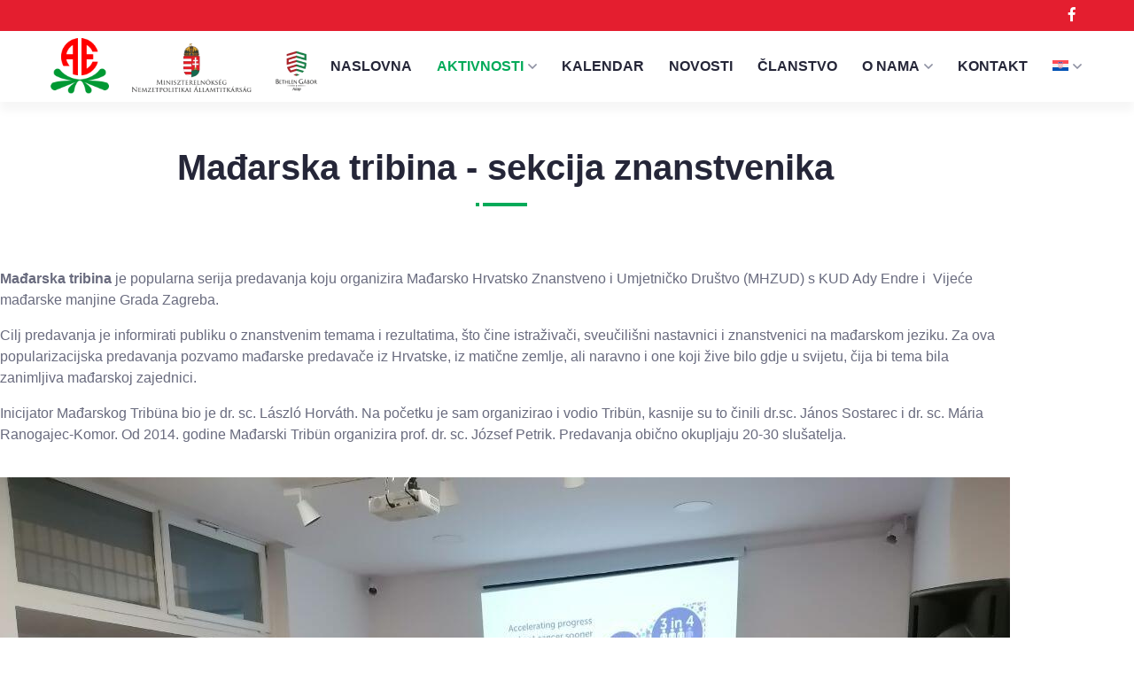

--- FILE ---
content_type: text/html; charset=UTF-8
request_url: https://www.adyendre.hr/aktivnosti/madarska-tribina-sekcija-znanstvenika/
body_size: 14554
content:
<!DOCTYPE html><html lang="hr" class="no-js no-svg"><head><script data-no-optimize="1">var litespeed_docref=sessionStorage.getItem("litespeed_docref");litespeed_docref&&(Object.defineProperty(document,"referrer",{get:function(){return litespeed_docref}}),sessionStorage.removeItem("litespeed_docref"));</script> <meta charset="UTF-8"><link rel="shortcut icon" href="" type="image/x-icon"><link rel="icon" href="" type="image/x-icon"><meta name="viewport" content="width=device-width, initial-scale=1"><meta http-equiv="X-UA-Compatible" content="IE=edge"><link rel="apple-touch-icon" sizes="180x180" href="https://www.adyendre.hr/wp-content/themes/whitehall-child/favicons/apple-touch-icon.png"><link rel="icon" type="image/png" sizes="32x32" href="https://www.adyendre.hr/wp-content/themes/whitehall-child/favicons/favicon-32x32.png"><link rel="icon" type="image/png" sizes="16x16" href="https://www.adyendre.hr/wp-content/themes/whitehall-child/favicons/favicon-16x16.png"><link rel="manifest" href="https://www.adyendre.hr/wp-content/themes/whitehall-child/favicons/site.webmanifest"><link rel="mask-icon" href="https://www.adyendre.hr/wp-content/themes/whitehall-child/favicons/safari-pinned-tab.svg" color="#5bbad5"><link rel="shortcut icon" href="https://www.adyendre.hr/wp-content/themes/whitehall-child/favicons/favicon.ico"><meta name="msapplication-TileColor" content="#ffffff"><meta name="msapplication-config" content="https://www.adyendre.hr/wp-content/themes/whitehall-child/favicons/browserconfig.xml"><meta name="theme-color" content="#ffffff"><meta name='robots' content='index, follow, max-image-preview:large, max-snippet:-1, max-video-preview:-1' /><title>Mađarska tribina - sekcija znanstvenika - Mađarsko kulturno društvo &quot;Ady Endre&quot;</title><link rel="canonical" href="https://www.adyendre.hr/aktivnosti/madarska-tribina-sekcija-znanstvenika/" /><meta property="og:locale" content="hr_HR" /><meta property="og:type" content="article" /><meta property="og:title" content="Mađarska tribina - sekcija znanstvenika - Mađarsko kulturno društvo &quot;Ady Endre&quot;" /><meta property="og:description" content="Mađarska tribina &#8211; sekcija znanstvenika Mađarska tribina je popularna serija predavanja koju organizira Mađarsko Hrvatsko Znanstveno i Umjetničko Društvo (MHZUD) s KUD Ady Endre ..." /><meta property="og:url" content="https://www.adyendre.hr/aktivnosti/madarska-tribina-sekcija-znanstvenika/" /><meta property="og:site_name" content="Mađarsko kulturno društvo &quot;Ady Endre&quot;" /><meta property="article:modified_time" content="2024-11-19T11:33:45+00:00" /><meta property="og:image" content="https://www.adyendre.hr/wp-content/uploads/2024/03/Madarska-tribina-2.jpg" /><meta property="og:image:width" content="1140" /><meta property="og:image:height" content="855" /><meta property="og:image:type" content="image/jpeg" /><meta name="twitter:card" content="summary_large_image" /><meta name="twitter:label1" content="Procijenjeno vrijeme čitanja" /><meta name="twitter:data1" content="1 minuta" /> <script type="application/ld+json" class="yoast-schema-graph">{"@context":"https://schema.org","@graph":[{"@type":"WebPage","@id":"https://www.adyendre.hr/aktivnosti/madarska-tribina-sekcija-znanstvenika/","url":"https://www.adyendre.hr/aktivnosti/madarska-tribina-sekcija-znanstvenika/","name":"Mađarska tribina - sekcija znanstvenika - Mađarsko kulturno društvo &quot;Ady Endre&quot;","isPartOf":{"@id":"https://www.adyendre.hr/#website"},"primaryImageOfPage":{"@id":"https://www.adyendre.hr/aktivnosti/madarska-tribina-sekcija-znanstvenika/#primaryimage"},"image":{"@id":"https://www.adyendre.hr/aktivnosti/madarska-tribina-sekcija-znanstvenika/#primaryimage"},"thumbnailUrl":"https://www.adyendre.hr/wp-content/uploads/2024/03/Madarska-tribina-2.jpg","datePublished":"2024-02-09T09:42:41+00:00","dateModified":"2024-11-19T11:33:45+00:00","breadcrumb":{"@id":"https://www.adyendre.hr/aktivnosti/madarska-tribina-sekcija-znanstvenika/#breadcrumb"},"inLanguage":"hr","potentialAction":[{"@type":"ReadAction","target":["https://www.adyendre.hr/aktivnosti/madarska-tribina-sekcija-znanstvenika/"]}]},{"@type":"ImageObject","inLanguage":"hr","@id":"https://www.adyendre.hr/aktivnosti/madarska-tribina-sekcija-znanstvenika/#primaryimage","url":"https://www.adyendre.hr/wp-content/uploads/2024/03/Madarska-tribina-2.jpg","contentUrl":"https://www.adyendre.hr/wp-content/uploads/2024/03/Madarska-tribina-2.jpg"},{"@type":"BreadcrumbList","@id":"https://www.adyendre.hr/aktivnosti/madarska-tribina-sekcija-znanstvenika/#breadcrumb","itemListElement":[{"@type":"ListItem","position":1,"name":"Home","item":"https://www.adyendre.hr/"},{"@type":"ListItem","position":2,"name":"Aktivnosti","item":"https://www.adyendre.hr/aktivnosti/"},{"@type":"ListItem","position":3,"name":"Mađarska tribina &#8211; sekcija znanstvenika"}]},{"@type":"WebSite","@id":"https://www.adyendre.hr/#website","url":"https://www.adyendre.hr/","name":"Mađarsko kulturno društvo &quot;Ady Endre&quot;","description":"","publisher":{"@id":"https://www.adyendre.hr/#organization"},"potentialAction":[{"@type":"SearchAction","target":{"@type":"EntryPoint","urlTemplate":"https://www.adyendre.hr/?s={search_term_string}"},"query-input":{"@type":"PropertyValueSpecification","valueRequired":true,"valueName":"search_term_string"}}],"inLanguage":"hr"},{"@type":"Organization","@id":"https://www.adyendre.hr/#organization","name":"Mađarsko kulturno društvo &quot;Ady Endre&quot;","url":"https://www.adyendre.hr/","logo":{"@type":"ImageObject","inLanguage":"hr","@id":"https://www.adyendre.hr/#/schema/logo/image/","url":"https://www.adyendre.hr/wp-content/uploads/2022/09/logo.png","contentUrl":"https://www.adyendre.hr/wp-content/uploads/2022/09/logo.png","width":170,"height":50,"caption":"Mađarsko kulturno društvo &quot;Ady Endre&quot;"},"image":{"@id":"https://www.adyendre.hr/#/schema/logo/image/"}}]}</script> <link rel='dns-prefetch' href='//fonts.googleapis.com' /><link rel="alternate" type="application/rss+xml" title="Mađarsko kulturno društvo &quot;Ady Endre&quot; &raquo; Kanal" href="https://www.adyendre.hr/feed/" /><link rel="alternate" type="application/rss+xml" title="Mađarsko kulturno društvo &quot;Ady Endre&quot; &raquo; Kanal komentara" href="https://www.adyendre.hr/comments/feed/" /><link rel="alternate" type="text/calendar" title="Mađarsko kulturno društvo &quot;Ady Endre&quot; &raquo; iCal Feed" href="https://www.adyendre.hr/events/?ical=1" /><link rel="alternate" title="oEmbed (JSON)" type="application/json+oembed" href="https://www.adyendre.hr/wp-json/oembed/1.0/embed?url=https%3A%2F%2Fwww.adyendre.hr%2Faktivnosti%2Fmadarska-tribina-sekcija-znanstvenika%2F" /><link rel="alternate" title="oEmbed (XML)" type="text/xml+oembed" href="https://www.adyendre.hr/wp-json/oembed/1.0/embed?url=https%3A%2F%2Fwww.adyendre.hr%2Faktivnosti%2Fmadarska-tribina-sekcija-znanstvenika%2F&#038;format=xml" /><style id='wp-img-auto-sizes-contain-inline-css' type='text/css'>img:is([sizes=auto i],[sizes^="auto," i]){contain-intrinsic-size:3000px 1500px}
/*# sourceURL=wp-img-auto-sizes-contain-inline-css */</style><link data-optimized="2" rel="stylesheet" href="https://www.adyendre.hr/wp-content/litespeed/css/4c9d878279f47e7f8f779d63c6a0a2b6.css?ver=32ecb" /><style id='classic-theme-styles-inline-css' type='text/css'>/*! This file is auto-generated */
.wp-block-button__link{color:#fff;background-color:#32373c;border-radius:9999px;box-shadow:none;text-decoration:none;padding:calc(.667em + 2px) calc(1.333em + 2px);font-size:1.125em}.wp-block-file__button{background:#32373c;color:#fff;text-decoration:none}
/*# sourceURL=/wp-includes/css/classic-themes.min.css */</style><style id='global-styles-inline-css' type='text/css'>:root{--wp--preset--aspect-ratio--square: 1;--wp--preset--aspect-ratio--4-3: 4/3;--wp--preset--aspect-ratio--3-4: 3/4;--wp--preset--aspect-ratio--3-2: 3/2;--wp--preset--aspect-ratio--2-3: 2/3;--wp--preset--aspect-ratio--16-9: 16/9;--wp--preset--aspect-ratio--9-16: 9/16;--wp--preset--color--black: #000000;--wp--preset--color--cyan-bluish-gray: #abb8c3;--wp--preset--color--white: #ffffff;--wp--preset--color--pale-pink: #f78da7;--wp--preset--color--vivid-red: #cf2e2e;--wp--preset--color--luminous-vivid-orange: #ff6900;--wp--preset--color--luminous-vivid-amber: #fcb900;--wp--preset--color--light-green-cyan: #7bdcb5;--wp--preset--color--vivid-green-cyan: #00d084;--wp--preset--color--pale-cyan-blue: #8ed1fc;--wp--preset--color--vivid-cyan-blue: #0693e3;--wp--preset--color--vivid-purple: #9b51e0;--wp--preset--color--strong-yellow: #f7bd00;--wp--preset--color--strong-white: #fff;--wp--preset--color--light-black: #242424;--wp--preset--color--very-light-gray: #797979;--wp--preset--color--very-dark-black: #000000;--wp--preset--gradient--vivid-cyan-blue-to-vivid-purple: linear-gradient(135deg,rgb(6,147,227) 0%,rgb(155,81,224) 100%);--wp--preset--gradient--light-green-cyan-to-vivid-green-cyan: linear-gradient(135deg,rgb(122,220,180) 0%,rgb(0,208,130) 100%);--wp--preset--gradient--luminous-vivid-amber-to-luminous-vivid-orange: linear-gradient(135deg,rgb(252,185,0) 0%,rgb(255,105,0) 100%);--wp--preset--gradient--luminous-vivid-orange-to-vivid-red: linear-gradient(135deg,rgb(255,105,0) 0%,rgb(207,46,46) 100%);--wp--preset--gradient--very-light-gray-to-cyan-bluish-gray: linear-gradient(135deg,rgb(238,238,238) 0%,rgb(169,184,195) 100%);--wp--preset--gradient--cool-to-warm-spectrum: linear-gradient(135deg,rgb(74,234,220) 0%,rgb(151,120,209) 20%,rgb(207,42,186) 40%,rgb(238,44,130) 60%,rgb(251,105,98) 80%,rgb(254,248,76) 100%);--wp--preset--gradient--blush-light-purple: linear-gradient(135deg,rgb(255,206,236) 0%,rgb(152,150,240) 100%);--wp--preset--gradient--blush-bordeaux: linear-gradient(135deg,rgb(254,205,165) 0%,rgb(254,45,45) 50%,rgb(107,0,62) 100%);--wp--preset--gradient--luminous-dusk: linear-gradient(135deg,rgb(255,203,112) 0%,rgb(199,81,192) 50%,rgb(65,88,208) 100%);--wp--preset--gradient--pale-ocean: linear-gradient(135deg,rgb(255,245,203) 0%,rgb(182,227,212) 50%,rgb(51,167,181) 100%);--wp--preset--gradient--electric-grass: linear-gradient(135deg,rgb(202,248,128) 0%,rgb(113,206,126) 100%);--wp--preset--gradient--midnight: linear-gradient(135deg,rgb(2,3,129) 0%,rgb(40,116,252) 100%);--wp--preset--font-size--small: 10px;--wp--preset--font-size--medium: 20px;--wp--preset--font-size--large: 24px;--wp--preset--font-size--x-large: 42px;--wp--preset--font-size--normal: 15px;--wp--preset--font-size--huge: 36px;--wp--preset--spacing--20: 0.44rem;--wp--preset--spacing--30: 0.67rem;--wp--preset--spacing--40: 1rem;--wp--preset--spacing--50: 1.5rem;--wp--preset--spacing--60: 2.25rem;--wp--preset--spacing--70: 3.38rem;--wp--preset--spacing--80: 5.06rem;--wp--preset--shadow--natural: 6px 6px 9px rgba(0, 0, 0, 0.2);--wp--preset--shadow--deep: 12px 12px 50px rgba(0, 0, 0, 0.4);--wp--preset--shadow--sharp: 6px 6px 0px rgba(0, 0, 0, 0.2);--wp--preset--shadow--outlined: 6px 6px 0px -3px rgb(255, 255, 255), 6px 6px rgb(0, 0, 0);--wp--preset--shadow--crisp: 6px 6px 0px rgb(0, 0, 0);}:where(.is-layout-flex){gap: 0.5em;}:where(.is-layout-grid){gap: 0.5em;}body .is-layout-flex{display: flex;}.is-layout-flex{flex-wrap: wrap;align-items: center;}.is-layout-flex > :is(*, div){margin: 0;}body .is-layout-grid{display: grid;}.is-layout-grid > :is(*, div){margin: 0;}:where(.wp-block-columns.is-layout-flex){gap: 2em;}:where(.wp-block-columns.is-layout-grid){gap: 2em;}:where(.wp-block-post-template.is-layout-flex){gap: 1.25em;}:where(.wp-block-post-template.is-layout-grid){gap: 1.25em;}.has-black-color{color: var(--wp--preset--color--black) !important;}.has-cyan-bluish-gray-color{color: var(--wp--preset--color--cyan-bluish-gray) !important;}.has-white-color{color: var(--wp--preset--color--white) !important;}.has-pale-pink-color{color: var(--wp--preset--color--pale-pink) !important;}.has-vivid-red-color{color: var(--wp--preset--color--vivid-red) !important;}.has-luminous-vivid-orange-color{color: var(--wp--preset--color--luminous-vivid-orange) !important;}.has-luminous-vivid-amber-color{color: var(--wp--preset--color--luminous-vivid-amber) !important;}.has-light-green-cyan-color{color: var(--wp--preset--color--light-green-cyan) !important;}.has-vivid-green-cyan-color{color: var(--wp--preset--color--vivid-green-cyan) !important;}.has-pale-cyan-blue-color{color: var(--wp--preset--color--pale-cyan-blue) !important;}.has-vivid-cyan-blue-color{color: var(--wp--preset--color--vivid-cyan-blue) !important;}.has-vivid-purple-color{color: var(--wp--preset--color--vivid-purple) !important;}.has-black-background-color{background-color: var(--wp--preset--color--black) !important;}.has-cyan-bluish-gray-background-color{background-color: var(--wp--preset--color--cyan-bluish-gray) !important;}.has-white-background-color{background-color: var(--wp--preset--color--white) !important;}.has-pale-pink-background-color{background-color: var(--wp--preset--color--pale-pink) !important;}.has-vivid-red-background-color{background-color: var(--wp--preset--color--vivid-red) !important;}.has-luminous-vivid-orange-background-color{background-color: var(--wp--preset--color--luminous-vivid-orange) !important;}.has-luminous-vivid-amber-background-color{background-color: var(--wp--preset--color--luminous-vivid-amber) !important;}.has-light-green-cyan-background-color{background-color: var(--wp--preset--color--light-green-cyan) !important;}.has-vivid-green-cyan-background-color{background-color: var(--wp--preset--color--vivid-green-cyan) !important;}.has-pale-cyan-blue-background-color{background-color: var(--wp--preset--color--pale-cyan-blue) !important;}.has-vivid-cyan-blue-background-color{background-color: var(--wp--preset--color--vivid-cyan-blue) !important;}.has-vivid-purple-background-color{background-color: var(--wp--preset--color--vivid-purple) !important;}.has-black-border-color{border-color: var(--wp--preset--color--black) !important;}.has-cyan-bluish-gray-border-color{border-color: var(--wp--preset--color--cyan-bluish-gray) !important;}.has-white-border-color{border-color: var(--wp--preset--color--white) !important;}.has-pale-pink-border-color{border-color: var(--wp--preset--color--pale-pink) !important;}.has-vivid-red-border-color{border-color: var(--wp--preset--color--vivid-red) !important;}.has-luminous-vivid-orange-border-color{border-color: var(--wp--preset--color--luminous-vivid-orange) !important;}.has-luminous-vivid-amber-border-color{border-color: var(--wp--preset--color--luminous-vivid-amber) !important;}.has-light-green-cyan-border-color{border-color: var(--wp--preset--color--light-green-cyan) !important;}.has-vivid-green-cyan-border-color{border-color: var(--wp--preset--color--vivid-green-cyan) !important;}.has-pale-cyan-blue-border-color{border-color: var(--wp--preset--color--pale-cyan-blue) !important;}.has-vivid-cyan-blue-border-color{border-color: var(--wp--preset--color--vivid-cyan-blue) !important;}.has-vivid-purple-border-color{border-color: var(--wp--preset--color--vivid-purple) !important;}.has-vivid-cyan-blue-to-vivid-purple-gradient-background{background: var(--wp--preset--gradient--vivid-cyan-blue-to-vivid-purple) !important;}.has-light-green-cyan-to-vivid-green-cyan-gradient-background{background: var(--wp--preset--gradient--light-green-cyan-to-vivid-green-cyan) !important;}.has-luminous-vivid-amber-to-luminous-vivid-orange-gradient-background{background: var(--wp--preset--gradient--luminous-vivid-amber-to-luminous-vivid-orange) !important;}.has-luminous-vivid-orange-to-vivid-red-gradient-background{background: var(--wp--preset--gradient--luminous-vivid-orange-to-vivid-red) !important;}.has-very-light-gray-to-cyan-bluish-gray-gradient-background{background: var(--wp--preset--gradient--very-light-gray-to-cyan-bluish-gray) !important;}.has-cool-to-warm-spectrum-gradient-background{background: var(--wp--preset--gradient--cool-to-warm-spectrum) !important;}.has-blush-light-purple-gradient-background{background: var(--wp--preset--gradient--blush-light-purple) !important;}.has-blush-bordeaux-gradient-background{background: var(--wp--preset--gradient--blush-bordeaux) !important;}.has-luminous-dusk-gradient-background{background: var(--wp--preset--gradient--luminous-dusk) !important;}.has-pale-ocean-gradient-background{background: var(--wp--preset--gradient--pale-ocean) !important;}.has-electric-grass-gradient-background{background: var(--wp--preset--gradient--electric-grass) !important;}.has-midnight-gradient-background{background: var(--wp--preset--gradient--midnight) !important;}.has-small-font-size{font-size: var(--wp--preset--font-size--small) !important;}.has-medium-font-size{font-size: var(--wp--preset--font-size--medium) !important;}.has-large-font-size{font-size: var(--wp--preset--font-size--large) !important;}.has-x-large-font-size{font-size: var(--wp--preset--font-size--x-large) !important;}
:where(.wp-block-post-template.is-layout-flex){gap: 1.25em;}:where(.wp-block-post-template.is-layout-grid){gap: 1.25em;}
:where(.wp-block-term-template.is-layout-flex){gap: 1.25em;}:where(.wp-block-term-template.is-layout-grid){gap: 1.25em;}
:where(.wp-block-columns.is-layout-flex){gap: 2em;}:where(.wp-block-columns.is-layout-grid){gap: 2em;}
:root :where(.wp-block-pullquote){font-size: 1.5em;line-height: 1.6;}
/*# sourceURL=global-styles-inline-css */</style><style id='wpml-legacy-dropdown-0-inline-css' type='text/css'>.wpml-ls-statics-shortcode_actions, .wpml-ls-statics-shortcode_actions .wpml-ls-sub-menu, .wpml-ls-statics-shortcode_actions a {border-color:#cdcdcd;}.wpml-ls-statics-shortcode_actions a, .wpml-ls-statics-shortcode_actions .wpml-ls-sub-menu a, .wpml-ls-statics-shortcode_actions .wpml-ls-sub-menu a:link, .wpml-ls-statics-shortcode_actions li:not(.wpml-ls-current-language) .wpml-ls-link, .wpml-ls-statics-shortcode_actions li:not(.wpml-ls-current-language) .wpml-ls-link:link {color:#444444;background-color:#ffffff;}.wpml-ls-statics-shortcode_actions .wpml-ls-sub-menu a:hover,.wpml-ls-statics-shortcode_actions .wpml-ls-sub-menu a:focus, .wpml-ls-statics-shortcode_actions .wpml-ls-sub-menu a:link:hover, .wpml-ls-statics-shortcode_actions .wpml-ls-sub-menu a:link:focus {color:#000000;background-color:#eeeeee;}.wpml-ls-statics-shortcode_actions .wpml-ls-current-language > a {color:#444444;background-color:#ffffff;}.wpml-ls-statics-shortcode_actions .wpml-ls-current-language:hover>a, .wpml-ls-statics-shortcode_actions .wpml-ls-current-language>a:focus {color:#000000;background-color:#eeeeee;}
/*# sourceURL=wpml-legacy-dropdown-0-inline-css */</style><style id='jqlb-overrides-inline-css' type='text/css'>#outerImageContainer {
				box-shadow: 0 0 4px 2px rgba(0,0,0,.2);
			}
			#imageContainer{
				padding: 6px;
			}
			#imageDataContainer {
				box-shadow: none;
				z-index: auto;
			}
			#prevArrow,
			#nextArrow{
				background-color: rgba(255,255,255,.7;
				color: #000000;
			}
/*# sourceURL=jqlb-overrides-inline-css */</style> <script id="wpml-cookie-js-extra" type="litespeed/javascript">var wpml_cookies={"wp-wpml_current_language":{"value":"hr","expires":1,"path":"/"}};var wpml_cookies={"wp-wpml_current_language":{"value":"hr","expires":1,"path":"/"}}</script> <script id="jquery-core-js-extra" type="litespeed/javascript">var whitehall_data={"ajaxurl":"https://www.adyendre.hr/wp-admin/admin-ajax.php","nonce":"db3db57cb3"}</script> <script type="litespeed/javascript" data-src="https://www.adyendre.hr/wp-includes/js/jquery/jquery.min.js" id="jquery-core-js"></script> <link rel="https://api.w.org/" href="https://www.adyendre.hr/wp-json/" /><link rel="alternate" title="JSON" type="application/json" href="https://www.adyendre.hr/wp-json/wp/v2/pages/1913" /><link rel="EditURI" type="application/rsd+xml" title="RSD" href="https://www.adyendre.hr/xmlrpc.php?rsd" /><meta name="generator" content="WordPress 6.9" /><link rel='shortlink' href='https://www.adyendre.hr/?p=1913' /><meta name="generator" content="WPML ver:4.8.6 stt:22,23;" /><meta name="tec-api-version" content="v1"><meta name="tec-api-origin" content="https://www.adyendre.hr"><link rel="alternate" href="https://www.adyendre.hr/wp-json/tribe/events/v1/" /><meta name="generator" content="Elementor 3.34.4; features: additional_custom_breakpoints; settings: css_print_method-external, google_font-enabled, font_display-swap"><style>.e-con.e-parent:nth-of-type(n+4):not(.e-lazyloaded):not(.e-no-lazyload),
				.e-con.e-parent:nth-of-type(n+4):not(.e-lazyloaded):not(.e-no-lazyload) * {
					background-image: none !important;
				}
				@media screen and (max-height: 1024px) {
					.e-con.e-parent:nth-of-type(n+3):not(.e-lazyloaded):not(.e-no-lazyload),
					.e-con.e-parent:nth-of-type(n+3):not(.e-lazyloaded):not(.e-no-lazyload) * {
						background-image: none !important;
					}
				}
				@media screen and (max-height: 640px) {
					.e-con.e-parent:nth-of-type(n+2):not(.e-lazyloaded):not(.e-no-lazyload),
					.e-con.e-parent:nth-of-type(n+2):not(.e-lazyloaded):not(.e-no-lazyload) * {
						background-image: none !important;
					}
				}</style></head><body class="wp-singular page-template page-template-tpl-default-elementor page-template-tpl-default-elementor-php page page-id-1913 page-child parent-pageid-365 wp-custom-logo wp-theme-whitehall wp-child-theme-whitehall-child tribe-no-js menu-layer elementor-default elementor-kit-13 elementor-page elementor-page-1913"><div class="boxed_wrapper"><header class="main-header style-one"><div class="header-top"><div class="auto-container"><div class="top-inner clearfix"><div class="left-column pull-left clearfix"></div><div class="right-column pull-right clearfix"><ul class="info-list clearfix"></ul><ul class="social-links clearfix"><li><a href="https://www.facebook.com/p/Magyarok-Zágrábban-Mađari-u-Zagrebu-100064373842103/" ><i class="fab fa-facebook-f"></i></a></li></ul></div></div></div></div><div class="header-lower"><div class="auto-container"><div class="outer-box clearfix"><div class="logo-box pull-left"><figure class="logo"><a href="https://www.adyendre.hr/" title="Mađarsko kulturno društvo &quot;Ady Endre&quot;"><img data-lazyloaded="1" src="[data-uri]" width="400" height="400" data-src="https://www.adyendre.hr/wp-content/uploads/2022/12/ady-logo.png" alt="logo" style=" width:70px; height:70px;" /></a>                            <img data-lazyloaded="1" src="[data-uri]" width="209" height="55" class="header-logos" data-src="/wp-content/uploads/2024/01/header-lent.png" alt="Lent"></figure></div><div class="menu-area clearfix pull-right"><div class="mobile-nav-toggler">
<i class="icon-bar"></i>
<i class="icon-bar"></i>
<i class="icon-bar"></i></div><nav class="main-menu navbar-expand-md navbar-light"><div class="collapse navbar-collapse show clearfix" id="navbarSupportedContent"><ul class="navigation clearfix"><li id="menu-item-6" class="menu-item menu-item-type-custom menu-item-object-custom menu-item-6"><a href="https://adyendre.hr/" class="hvr-underline-from-left1" data-scroll data-options="easing: easeOutQuart">Naslovna</a></li><li id="menu-item-1175" class="menu-item menu-item-type-post_type menu-item-object-page current-page-ancestor current-menu-ancestor current-menu-parent current-page-parent current_page_parent current_page_ancestor menu-item-has-children menu-item-1175 dropdown current"><a href="https://www.adyendre.hr/aktivnosti/" data-toggle="dropdown1" class="hvr-underline-from-left1" aria-expanded="false" data-scroll data-options="easing: easeOutQuart">Aktivnosti</a><ul role="menu" class="submenu"><li id="menu-item-2022" class="menu-item menu-item-type-post_type menu-item-object-page menu-item-2022"><a href="https://www.adyendre.hr/aktivnosti/radionica-madarskog-jezika-i-kulture/">Radionica mađarskog jezika i kulture</a></li><li id="menu-item-2028" class="menu-item menu-item-type-post_type menu-item-object-page menu-item-2028"><a href="https://www.adyendre.hr/aktivnosti/kazalisna-sekcija/">Kazališna sekcija</a></li><li id="menu-item-2030" class="menu-item menu-item-type-post_type menu-item-object-page menu-item-2030"><a href="https://www.adyendre.hr/aktivnosti/mjesoviti-zbor/">Mješoviti zbor</a></li><li id="menu-item-2025" class="menu-item menu-item-type-post_type menu-item-object-page menu-item-2025"><a href="https://www.adyendre.hr/aktivnosti/citraska-sekcija/">Citraška sekcija</a></li><li id="menu-item-2029" class="menu-item menu-item-type-post_type menu-item-object-page menu-item-2029"><a href="https://www.adyendre.hr/aktivnosti/folklorna-sekcija/">Folklorna sekcija</a></li><li id="menu-item-2027" class="menu-item menu-item-type-post_type menu-item-object-page menu-item-2027"><a href="https://www.adyendre.hr/aktivnosti/stolnoteniska-sekcija/">Stolnoteniska sekcija</a></li><li id="menu-item-2024" class="menu-item menu-item-type-post_type menu-item-object-page current-menu-item page_item page-item-1913 current_page_item menu-item-2024 active"><a href="https://www.adyendre.hr/aktivnosti/madarska-tribina-sekcija-znanstvenika/">Mađarska tribina – sekcija znanstvenika</a></li><li id="menu-item-2026" class="menu-item menu-item-type-post_type menu-item-object-page menu-item-2026"><a href="https://www.adyendre.hr/aktivnosti/ady-bend/">Ady bend</a></li><li id="menu-item-2023" class="menu-item menu-item-type-post_type menu-item-object-page menu-item-2023"><a href="https://www.adyendre.hr/aktivnosti/obiteljski-dan/">Obiteljski dan</a></li></ul></li><li id="menu-item-2038" class="menu-item menu-item-type-post_type menu-item-object-page menu-item-2038"><a href="https://www.adyendre.hr/kalendar-dogadanja/" class="hvr-underline-from-left1" data-scroll data-options="easing: easeOutQuart">Kalendar</a></li><li id="menu-item-1274" class="menu-item menu-item-type-post_type menu-item-object-page menu-item-1274"><a href="https://www.adyendre.hr/novosti/" class="hvr-underline-from-left1" data-scroll data-options="easing: easeOutQuart">Novosti</a></li><li id="menu-item-1491" class="menu-item menu-item-type-post_type menu-item-object-page menu-item-1491"><a href="https://www.adyendre.hr/clanstvo/" class="hvr-underline-from-left1" data-scroll data-options="easing: easeOutQuart">Članstvo</a></li><li id="menu-item-1678" class="menu-item menu-item-type-custom menu-item-object-custom menu-item-has-children menu-item-1678 dropdown"><a href="#" data-toggle="dropdown1" class="hvr-underline-from-left1" aria-expanded="false" data-scroll data-options="easing: easeOutQuart">O nama</a><ul role="menu" class="submenu"><li id="menu-item-1543" class="menu-item menu-item-type-post_type menu-item-object-page menu-item-1543"><a href="https://www.adyendre.hr/o-nama/">Osnovne informacije</a></li><li id="menu-item-1677" class="menu-item menu-item-type-post_type menu-item-object-page menu-item-1677"><a href="https://www.adyendre.hr/rukovodstvo/">Rukovodstvo</a></li><li id="menu-item-1773" class="menu-item menu-item-type-post_type menu-item-object-page menu-item-1773"><a href="https://www.adyendre.hr/dokumenti/">Dokumenti</a></li></ul></li><li id="menu-item-1574" class="menu-item menu-item-type-post_type menu-item-object-page menu-item-1574"><a href="https://www.adyendre.hr/contact/" class="hvr-underline-from-left1" data-scroll data-options="easing: easeOutQuart">Kontakt</a></li><li id="menu-item-wpml-ls-3-hr" class="menu-item-language menu-item-language-current menu-item wpml-ls-slot-3 wpml-ls-item wpml-ls-item-hr wpml-ls-current-language wpml-ls-menu-item wpml-ls-first-item menu-item-type-wpml_ls_menu_item menu-item-object-wpml_ls_menu_item menu-item-has-children menu-item-wpml-ls-3-hr dropdown"><a href="https://www.adyendre.hr/aktivnosti/madarska-tribina-sekcija-znanstvenika/" data-toggle="dropdown1" class="hvr-underline-from-left1" aria-expanded="false" data-scroll data-options="easing: easeOutQuart" role="menuitem"><img data-lazyloaded="1" src="[data-uri]" class="wpml-ls-flag" data-src="https://www.adyendre.hr/wp-content/plugins/sitepress-multilingual-cms/res/flags/hr.svg"
alt="Hrvatski"
/></a><ul role="menu" class="submenu"><li id="menu-item-wpml-ls-3-hu" class="menu-item-language menu-item wpml-ls-slot-3 wpml-ls-item wpml-ls-item-hu wpml-ls-menu-item wpml-ls-last-item menu-item-type-wpml_ls_menu_item menu-item-object-wpml_ls_menu_item menu-item-wpml-ls-3-hu"><a href="https://www.adyendre.hr/hu/tevekenysegek/a-magyar-tribun-tudomanyos-szakcsoport/" aria-label="Switch to Mađarski" role="menuitem"><img data-lazyloaded="1" src="[data-uri]" class="wpml-ls-flag" data-src="https://www.adyendre.hr/wp-content/plugins/sitepress-multilingual-cms/res/flags/hu.svg"
alt="Mađarski"
/></a></li></ul></li></ul></div></nav></div></div></div></div><div class="sticky-header"><div class="auto-container"><div class="outer-box clearfix"><div class="logo-box pull-left"><figure class="logo"><a href="https://www.adyendre.hr/" title="Mađarsko kulturno društvo &quot;Ady Endre&quot;"><img data-lazyloaded="1" src="[data-uri]" width="400" height="400" data-src="https://www.adyendre.hr/wp-content/uploads/2022/12/ady-logo.png" alt="logo" style=" width:70px; height:70px;" /></a>                            <img data-lazyloaded="1" src="[data-uri]" width="547" height="152" class="header-logos" data-src="/wp-content/uploads/2023/03/header-logos.png"></figure></div><div class="menu-area clearfix pull-right"><nav class="main-menu clearfix"></nav></div></div></div></div></header><div class="mobile-menu"><div class="menu-backdrop"></div><div class="close-btn"><i class="fas fa-times"></i></div><nav class="menu-box"><div class="nav-logo"><a href="https://www.adyendre.hr/" title="Mađarsko kulturno društvo &quot;Ady Endre&quot;"><img data-lazyloaded="1" src="[data-uri]" width="400" height="400" data-src="/wp-content/uploads/2022/12/ady-logo.png" alt="logo" style="width:70px;height:70px" /></a></div><div class="menu-outer"></div></nav></div><div data-elementor-type="wp-page" data-elementor-id="1913" class="elementor elementor-1913"><section class="elementor-section elementor-top-section elementor-element elementor-element-0600894 elementor-section-full_width elementor-section-height-default elementor-section-height-default" data-id="0600894" data-element_type="section"><div class="elementor-container elementor-column-gap-default"><div class="elementor-column elementor-col-100 elementor-top-column elementor-element elementor-element-fec2704" data-id="fec2704" data-element_type="column"><div class="elementor-widget-wrap elementor-element-populated"><section class="elementor-section elementor-inner-section elementor-element elementor-element-a335f86 elementor-section-boxed elementor-section-height-default elementor-section-height-default" data-id="a335f86" data-element_type="section"><div class="elementor-container elementor-column-gap-default"><div class="elementor-column elementor-col-100 elementor-inner-column elementor-element elementor-element-9fda690" data-id="9fda690" data-element_type="column"><div class="elementor-widget-wrap elementor-element-populated"><div class="elementor-element elementor-element-90bfb29 sec-title elementor-widget elementor-widget-heading" data-id="90bfb29" data-element_type="widget" data-widget_type="heading.default"><div class="elementor-widget-container"><h1 class="elementor-heading-title elementor-size-default">Mađarska tribina - sekcija znanstvenika<div class="title-shape mt-3 mx-auto"></div></h1></div></div></div></div></div></section><section class="elementor-section elementor-inner-section elementor-element elementor-element-df5a7cc elementor-section-boxed elementor-section-height-default elementor-section-height-default" data-id="df5a7cc" data-element_type="section"><div class="elementor-container elementor-column-gap-default"><div class="elementor-column elementor-col-100 elementor-inner-column elementor-element elementor-element-9ad6c61" data-id="9ad6c61" data-element_type="column"><div class="elementor-widget-wrap elementor-element-populated"><div class="elementor-element elementor-element-cfffb5c elementor-widget elementor-widget-text-editor" data-id="cfffb5c" data-element_type="widget" data-widget_type="text-editor.default"><div class="elementor-widget-container"><p><strong>Mađarska tribina</strong> je popularna serija predavanja koju organizira Mađarsko Hrvatsko Znanstveno i Umjetničko Društvo (MHZUD) s KUD Ady Endre i  Vijeće mađarske manjine Grada Zagreba.</p><p>Cilj predavanja je informirati publiku o znanstvenim temama i rezultatima, što čine istraživači, sveučilišni nastavnici i znanstvenici na mađarskom jeziku. Za ova popularizacijska predavanja pozvamo mađarske predavače iz Hrvatske, iz matične zemlje, ali naravno i one koji žive bilo gdje u svijetu, čija bi tema bila zanimljiva mađarskoj zajednici.</p><p>Inicijator Mađarskog Tribüna bio je dr. sc. László Horváth. Na početku je sam organizirao i vodio Tribün, kasnije su to činili dr.sc. János Sostarec i dr. sc. Mária Ranogajec-Komor. Od 2014. godine Mađarski Tribün organizira prof. dr. sc. József Petrik. Predavanja obično okupljaju 20-30 slušatelja.</p></div></div><div class="elementor-element elementor-element-5d74c2c elementor-widget elementor-widget-image" data-id="5d74c2c" data-element_type="widget" data-widget_type="image.default"><div class="elementor-widget-container">
<img data-lazyloaded="1" src="[data-uri]" fetchpriority="high" decoding="async" width="1140" height="855" data-src="https://www.adyendre.hr/wp-content/uploads/2024/03/Madarska-tribina-2.jpg" class="attachment-full size-full wp-image-2080" alt="" data-srcset="https://www.adyendre.hr/wp-content/uploads/2024/03/Madarska-tribina-2.jpg 1140w, https://www.adyendre.hr/wp-content/uploads/2024/03/Madarska-tribina-2-300x225.jpg 300w, https://www.adyendre.hr/wp-content/uploads/2024/03/Madarska-tribina-2-1024x768.jpg 1024w, https://www.adyendre.hr/wp-content/uploads/2024/03/Madarska-tribina-2-768x576.jpg 768w" data-sizes="(max-width: 1140px) 100vw, 1140px" /></div></div></div></div></div></section></div></div></div></section></div><div class="clearfix"></div><footer class="main-footer" id="footer"><div class="footer-bottom alternat-2"><div class="auto-container"><div class="bottom-inner clearfix"><div class="copyright pull-left"><p style="font-weight:lighter">
&copy; 2026. Ady Endre</p></div><ul class="footer-nav clearfix pull-right"><li id="menu-item-1156" class="menu-item menu-item-type-custom menu-item-object-custom menu-item-1156"><a target="_blank" href="/wp-content/uploads/preuzimanja/Pravilnik-GDPR.pdf" class="hvr-underline-from-left1" data-scroll data-options="easing: easeOutQuart">Pravilnik &#8211; GDPR</a></li></ul></div></div></div></footer>
<button class="scroll-top scroll-to-target" data-target="html">
<span class="fas fa-angle-up"></span>
</button></div>
 <script type="speculationrules">{"prefetch":[{"source":"document","where":{"and":[{"href_matches":"/*"},{"not":{"href_matches":["/wp-*.php","/wp-admin/*","/wp-content/uploads/*","/wp-content/*","/wp-content/plugins/*","/wp-content/themes/whitehall-child/*","/wp-content/themes/whitehall/*","/*\\?(.+)"]}},{"not":{"selector_matches":"a[rel~=\"nofollow\"]"}},{"not":{"selector_matches":".no-prefetch, .no-prefetch a"}}]},"eagerness":"conservative"}]}</script> <script type="litespeed/javascript">(function(body){'use strict';body.className=body.className.replace(/\btribe-no-js\b/,'tribe-js')})(document.body)</script> <script type="litespeed/javascript">var tribe_l10n_datatables={"aria":{"sort_ascending":": activate to sort column ascending","sort_descending":": activate to sort column descending"},"length_menu":"Show _MENU_ entries","empty_table":"No data available in table","info":"Showing _START_ to _END_ of _TOTAL_ entries","info_empty":"Showing 0 to 0 of 0 entries","info_filtered":"(filtered from _MAX_ total entries)","zero_records":"No matching records found","search":"Search:","all_selected_text":"All items on this page were selected. ","select_all_link":"Select all pages","clear_selection":"Clear Selection.","pagination":{"all":"All","next":"Next","previous":"Previous"},"select":{"rows":{"0":"","_":": Selected %d rows","1":": Selected 1 row"}},"datepicker":{"dayNames":["Nedjelja","Ponedjeljak","Utorak","Srijeda","\u010cetvrtak","Petak","Subota"],"dayNamesShort":["Ned","Pon","Uto","Sri","\u010cet","Pet","Sub"],"dayNamesMin":["N","P","U","S","\u010c","P","S"],"monthNames":["sije\u010danj","velja\u010da","o\u017eujak","travanj","svibanj","lipanj","srpanj","kolovoz","rujan","listopad","studeni","prosinac"],"monthNamesShort":["sije\u010danj","velja\u010da","o\u017eujak","travanj","svibanj","lipanj","srpanj","kolovoz","rujan","listopad","studeni","prosinac"],"monthNamesMin":["sij","velj","o\u017eu","tra","svi","lip","srp","kol","ruj","lis","stu","pro"],"nextText":"Next","prevText":"Prev","currentText":"Today","closeText":"Done","today":"Today","clear":"Clear"}}</script> <script type="litespeed/javascript">const lazyloadRunObserver=()=>{const lazyloadBackgrounds=document.querySelectorAll(`.e-con.e-parent:not(.e-lazyloaded)`);const lazyloadBackgroundObserver=new IntersectionObserver((entries)=>{entries.forEach((entry)=>{if(entry.isIntersecting){let lazyloadBackground=entry.target;if(lazyloadBackground){lazyloadBackground.classList.add('e-lazyloaded')}
lazyloadBackgroundObserver.unobserve(entry.target)}})},{rootMargin:'200px 0px 200px 0px'});lazyloadBackgrounds.forEach((lazyloadBackground)=>{lazyloadBackgroundObserver.observe(lazyloadBackground)})};const events=['DOMContentLiteSpeedLoaded','elementor/lazyload/observe',];events.forEach((event)=>{document.addEventListener(event,lazyloadRunObserver)})</script> <script id="wp-i18n-js-after" type="litespeed/javascript">wp.i18n.setLocaleData({'text direction\u0004ltr':['ltr']})</script> <script id="contact-form-7-js-translations" type="litespeed/javascript">(function(domain,translations){var localeData=translations.locale_data[domain]||translations.locale_data.messages;localeData[""].domain=domain;wp.i18n.setLocaleData(localeData,domain)})("contact-form-7",{"translation-revision-date":"2025-11-30 11:46:17+0000","generator":"GlotPress\/4.0.3","domain":"messages","locale_data":{"messages":{"":{"domain":"messages","plural-forms":"nplurals=3; plural=(n % 10 == 1 && n % 100 != 11) ? 0 : ((n % 10 >= 2 && n % 10 <= 4 && (n % 100 < 12 || n % 100 > 14)) ? 1 : 2);","lang":"hr"},"This contact form is placed in the wrong place.":["Ovaj obrazac za kontaktiranje postavljen je na krivo mjesto."],"Error:":["Gre\u0161ka:"]}},"comment":{"reference":"includes\/js\/index.js"}})</script> <script id="contact-form-7-js-before" type="litespeed/javascript">var wpcf7={"api":{"root":"https:\/\/www.adyendre.hr\/wp-json\/","namespace":"contact-form-7\/v1"},"cached":1}</script> <script type="litespeed/javascript" data-src="https://www.google.com/recaptcha/api.js?render=6Ld9eW0oAAAAAPuVJw-3GJ-Ml2nizqdvHLQ_LdNU&amp;ver=3.0" id="google-recaptcha-js"></script> <script id="wpcf7-recaptcha-js-before" type="litespeed/javascript">var wpcf7_recaptcha={"sitekey":"6Ld9eW0oAAAAAPuVJw-3GJ-Ml2nizqdvHLQ_LdNU","actions":{"homepage":"homepage","contactform":"contactform"}}</script> <script id="elementor-frontend-js-before" type="litespeed/javascript">var elementorFrontendConfig={"environmentMode":{"edit":!1,"wpPreview":!1,"isScriptDebug":!1},"i18n":{"shareOnFacebook":"Podijeli na Facebooku ","shareOnTwitter":"Podijeli na Twitter","pinIt":"Prikva\u010di","download":"Preuzmi","downloadImage":"Preuzmi sliku","fullscreen":"Prikaz na cijelom zaslonu","zoom":"Uve\u0107anje","share":"Podijeli ","playVideo":"Pokreni video","previous":"Prethodno","next":"Sljede\u0107e","close":"Zatvori","a11yCarouselPrevSlideMessage":"Prethodni slajd","a11yCarouselNextSlideMessage":"Sljede\u0107i slajd","a11yCarouselFirstSlideMessage":"Ovo je prvi slajd","a11yCarouselLastSlideMessage":"Ovo je posljednji slajd","a11yCarouselPaginationBulletMessage":"Idi na slajd"},"is_rtl":!1,"breakpoints":{"xs":0,"sm":480,"md":768,"lg":1025,"xl":1440,"xxl":1600},"responsive":{"breakpoints":{"mobile":{"label":"Mobilni portret","value":767,"default_value":767,"direction":"max","is_enabled":!0},"mobile_extra":{"label":"Mobilni krajolik","value":880,"default_value":880,"direction":"max","is_enabled":!1},"tablet":{"label":"Tablet Portrait","value":1024,"default_value":1024,"direction":"max","is_enabled":!0},"tablet_extra":{"label":"Tablet Landscape","value":1200,"default_value":1200,"direction":"max","is_enabled":!1},"laptop":{"label":"Laptop","value":1366,"default_value":1366,"direction":"max","is_enabled":!1},"widescreen":{"label":"\u0160iroki zaslon","value":2400,"default_value":2400,"direction":"min","is_enabled":!1}},"hasCustomBreakpoints":!1},"version":"3.34.4","is_static":!1,"experimentalFeatures":{"additional_custom_breakpoints":!0,"home_screen":!0,"global_classes_should_enforce_capabilities":!0,"e_variables":!0,"cloud-library":!0,"e_opt_in_v4_page":!0,"e_interactions":!0,"e_editor_one":!0,"import-export-customization":!0},"urls":{"assets":"https:\/\/www.adyendre.hr\/wp-content\/plugins\/elementor\/assets\/","ajaxurl":"https:\/\/www.adyendre.hr\/wp-admin\/admin-ajax.php","uploadUrl":"https:\/\/www.adyendre.hr\/wp-content\/uploads"},"nonces":{"floatingButtonsClickTracking":"f6da50b5a9"},"swiperClass":"swiper","settings":{"page":[],"editorPreferences":[]},"kit":{"active_breakpoints":["viewport_mobile","viewport_tablet"],"global_image_lightbox":"yes","lightbox_enable_counter":"yes","lightbox_enable_fullscreen":"yes","lightbox_enable_zoom":"yes","lightbox_enable_share":"yes","lightbox_title_src":"title","lightbox_description_src":"description"},"post":{"id":1913,"title":"Ma%C4%91arska%20tribina%20-%20sekcija%20znanstvenika%20-%20Ma%C4%91arsko%20kulturno%20dru%C5%A1tvo%20%22Ady%20Endre%22","excerpt":"","featuredImage":!1}}</script> <script id="wp-jquery-lightbox-js-extra" type="litespeed/javascript">var JQLBSettings={"showTitle":"1","useAltForTitle":"1","showCaption":"1","showNumbers":"1","fitToScreen":"1","resizeSpeed":"400","showDownload":"","navbarOnTop":"","marginSize":"40","mobileMarginSize":"10","slideshowSpeed":"4000","allowPinchZoom":"1","borderSize":"6","borderColor":"#fff","overlayColor":"#fff","overlayOpacity":"0.7","newNavStyle":"1","fixedNav":"1","showInfoBar":"0","prevLinkTitle":"previous image","nextLinkTitle":"next image","closeTitle":"close image gallery","image":"Image ","of":" of ","download":"Download","pause":"(Pause Slideshow)","play":"(Play Slideshow)"}</script> <script data-no-optimize="1">window.lazyLoadOptions=Object.assign({},{threshold:300},window.lazyLoadOptions||{});!function(t,e){"object"==typeof exports&&"undefined"!=typeof module?module.exports=e():"function"==typeof define&&define.amd?define(e):(t="undefined"!=typeof globalThis?globalThis:t||self).LazyLoad=e()}(this,function(){"use strict";function e(){return(e=Object.assign||function(t){for(var e=1;e<arguments.length;e++){var n,a=arguments[e];for(n in a)Object.prototype.hasOwnProperty.call(a,n)&&(t[n]=a[n])}return t}).apply(this,arguments)}function o(t){return e({},at,t)}function l(t,e){return t.getAttribute(gt+e)}function c(t){return l(t,vt)}function s(t,e){return function(t,e,n){e=gt+e;null!==n?t.setAttribute(e,n):t.removeAttribute(e)}(t,vt,e)}function i(t){return s(t,null),0}function r(t){return null===c(t)}function u(t){return c(t)===_t}function d(t,e,n,a){t&&(void 0===a?void 0===n?t(e):t(e,n):t(e,n,a))}function f(t,e){et?t.classList.add(e):t.className+=(t.className?" ":"")+e}function _(t,e){et?t.classList.remove(e):t.className=t.className.replace(new RegExp("(^|\\s+)"+e+"(\\s+|$)")," ").replace(/^\s+/,"").replace(/\s+$/,"")}function g(t){return t.llTempImage}function v(t,e){!e||(e=e._observer)&&e.unobserve(t)}function b(t,e){t&&(t.loadingCount+=e)}function p(t,e){t&&(t.toLoadCount=e)}function n(t){for(var e,n=[],a=0;e=t.children[a];a+=1)"SOURCE"===e.tagName&&n.push(e);return n}function h(t,e){(t=t.parentNode)&&"PICTURE"===t.tagName&&n(t).forEach(e)}function a(t,e){n(t).forEach(e)}function m(t){return!!t[lt]}function E(t){return t[lt]}function I(t){return delete t[lt]}function y(e,t){var n;m(e)||(n={},t.forEach(function(t){n[t]=e.getAttribute(t)}),e[lt]=n)}function L(a,t){var o;m(a)&&(o=E(a),t.forEach(function(t){var e,n;e=a,(t=o[n=t])?e.setAttribute(n,t):e.removeAttribute(n)}))}function k(t,e,n){f(t,e.class_loading),s(t,st),n&&(b(n,1),d(e.callback_loading,t,n))}function A(t,e,n){n&&t.setAttribute(e,n)}function O(t,e){A(t,rt,l(t,e.data_sizes)),A(t,it,l(t,e.data_srcset)),A(t,ot,l(t,e.data_src))}function w(t,e,n){var a=l(t,e.data_bg_multi),o=l(t,e.data_bg_multi_hidpi);(a=nt&&o?o:a)&&(t.style.backgroundImage=a,n=n,f(t=t,(e=e).class_applied),s(t,dt),n&&(e.unobserve_completed&&v(t,e),d(e.callback_applied,t,n)))}function x(t,e){!e||0<e.loadingCount||0<e.toLoadCount||d(t.callback_finish,e)}function M(t,e,n){t.addEventListener(e,n),t.llEvLisnrs[e]=n}function N(t){return!!t.llEvLisnrs}function z(t){if(N(t)){var e,n,a=t.llEvLisnrs;for(e in a){var o=a[e];n=e,o=o,t.removeEventListener(n,o)}delete t.llEvLisnrs}}function C(t,e,n){var a;delete t.llTempImage,b(n,-1),(a=n)&&--a.toLoadCount,_(t,e.class_loading),e.unobserve_completed&&v(t,n)}function R(i,r,c){var l=g(i)||i;N(l)||function(t,e,n){N(t)||(t.llEvLisnrs={});var a="VIDEO"===t.tagName?"loadeddata":"load";M(t,a,e),M(t,"error",n)}(l,function(t){var e,n,a,o;n=r,a=c,o=u(e=i),C(e,n,a),f(e,n.class_loaded),s(e,ut),d(n.callback_loaded,e,a),o||x(n,a),z(l)},function(t){var e,n,a,o;n=r,a=c,o=u(e=i),C(e,n,a),f(e,n.class_error),s(e,ft),d(n.callback_error,e,a),o||x(n,a),z(l)})}function T(t,e,n){var a,o,i,r,c;t.llTempImage=document.createElement("IMG"),R(t,e,n),m(c=t)||(c[lt]={backgroundImage:c.style.backgroundImage}),i=n,r=l(a=t,(o=e).data_bg),c=l(a,o.data_bg_hidpi),(r=nt&&c?c:r)&&(a.style.backgroundImage='url("'.concat(r,'")'),g(a).setAttribute(ot,r),k(a,o,i)),w(t,e,n)}function G(t,e,n){var a;R(t,e,n),a=e,e=n,(t=Et[(n=t).tagName])&&(t(n,a),k(n,a,e))}function D(t,e,n){var a;a=t,(-1<It.indexOf(a.tagName)?G:T)(t,e,n)}function S(t,e,n){var a;t.setAttribute("loading","lazy"),R(t,e,n),a=e,(e=Et[(n=t).tagName])&&e(n,a),s(t,_t)}function V(t){t.removeAttribute(ot),t.removeAttribute(it),t.removeAttribute(rt)}function j(t){h(t,function(t){L(t,mt)}),L(t,mt)}function F(t){var e;(e=yt[t.tagName])?e(t):m(e=t)&&(t=E(e),e.style.backgroundImage=t.backgroundImage)}function P(t,e){var n;F(t),n=e,r(e=t)||u(e)||(_(e,n.class_entered),_(e,n.class_exited),_(e,n.class_applied),_(e,n.class_loading),_(e,n.class_loaded),_(e,n.class_error)),i(t),I(t)}function U(t,e,n,a){var o;n.cancel_on_exit&&(c(t)!==st||"IMG"===t.tagName&&(z(t),h(o=t,function(t){V(t)}),V(o),j(t),_(t,n.class_loading),b(a,-1),i(t),d(n.callback_cancel,t,e,a)))}function $(t,e,n,a){var o,i,r=(i=t,0<=bt.indexOf(c(i)));s(t,"entered"),f(t,n.class_entered),_(t,n.class_exited),o=t,i=a,n.unobserve_entered&&v(o,i),d(n.callback_enter,t,e,a),r||D(t,n,a)}function q(t){return t.use_native&&"loading"in HTMLImageElement.prototype}function H(t,o,i){t.forEach(function(t){return(a=t).isIntersecting||0<a.intersectionRatio?$(t.target,t,o,i):(e=t.target,n=t,a=o,t=i,void(r(e)||(f(e,a.class_exited),U(e,n,a,t),d(a.callback_exit,e,n,t))));var e,n,a})}function B(e,n){var t;tt&&!q(e)&&(n._observer=new IntersectionObserver(function(t){H(t,e,n)},{root:(t=e).container===document?null:t.container,rootMargin:t.thresholds||t.threshold+"px"}))}function J(t){return Array.prototype.slice.call(t)}function K(t){return t.container.querySelectorAll(t.elements_selector)}function Q(t){return c(t)===ft}function W(t,e){return e=t||K(e),J(e).filter(r)}function X(e,t){var n;(n=K(e),J(n).filter(Q)).forEach(function(t){_(t,e.class_error),i(t)}),t.update()}function t(t,e){var n,a,t=o(t);this._settings=t,this.loadingCount=0,B(t,this),n=t,a=this,Y&&window.addEventListener("online",function(){X(n,a)}),this.update(e)}var Y="undefined"!=typeof window,Z=Y&&!("onscroll"in window)||"undefined"!=typeof navigator&&/(gle|ing|ro)bot|crawl|spider/i.test(navigator.userAgent),tt=Y&&"IntersectionObserver"in window,et=Y&&"classList"in document.createElement("p"),nt=Y&&1<window.devicePixelRatio,at={elements_selector:".lazy",container:Z||Y?document:null,threshold:300,thresholds:null,data_src:"src",data_srcset:"srcset",data_sizes:"sizes",data_bg:"bg",data_bg_hidpi:"bg-hidpi",data_bg_multi:"bg-multi",data_bg_multi_hidpi:"bg-multi-hidpi",data_poster:"poster",class_applied:"applied",class_loading:"litespeed-loading",class_loaded:"litespeed-loaded",class_error:"error",class_entered:"entered",class_exited:"exited",unobserve_completed:!0,unobserve_entered:!1,cancel_on_exit:!0,callback_enter:null,callback_exit:null,callback_applied:null,callback_loading:null,callback_loaded:null,callback_error:null,callback_finish:null,callback_cancel:null,use_native:!1},ot="src",it="srcset",rt="sizes",ct="poster",lt="llOriginalAttrs",st="loading",ut="loaded",dt="applied",ft="error",_t="native",gt="data-",vt="ll-status",bt=[st,ut,dt,ft],pt=[ot],ht=[ot,ct],mt=[ot,it,rt],Et={IMG:function(t,e){h(t,function(t){y(t,mt),O(t,e)}),y(t,mt),O(t,e)},IFRAME:function(t,e){y(t,pt),A(t,ot,l(t,e.data_src))},VIDEO:function(t,e){a(t,function(t){y(t,pt),A(t,ot,l(t,e.data_src))}),y(t,ht),A(t,ct,l(t,e.data_poster)),A(t,ot,l(t,e.data_src)),t.load()}},It=["IMG","IFRAME","VIDEO"],yt={IMG:j,IFRAME:function(t){L(t,pt)},VIDEO:function(t){a(t,function(t){L(t,pt)}),L(t,ht),t.load()}},Lt=["IMG","IFRAME","VIDEO"];return t.prototype={update:function(t){var e,n,a,o=this._settings,i=W(t,o);{if(p(this,i.length),!Z&&tt)return q(o)?(e=o,n=this,i.forEach(function(t){-1!==Lt.indexOf(t.tagName)&&S(t,e,n)}),void p(n,0)):(t=this._observer,o=i,t.disconnect(),a=t,void o.forEach(function(t){a.observe(t)}));this.loadAll(i)}},destroy:function(){this._observer&&this._observer.disconnect(),K(this._settings).forEach(function(t){I(t)}),delete this._observer,delete this._settings,delete this.loadingCount,delete this.toLoadCount},loadAll:function(t){var e=this,n=this._settings;W(t,n).forEach(function(t){v(t,e),D(t,n,e)})},restoreAll:function(){var e=this._settings;K(e).forEach(function(t){P(t,e)})}},t.load=function(t,e){e=o(e);D(t,e)},t.resetStatus=function(t){i(t)},t}),function(t,e){"use strict";function n(){e.body.classList.add("litespeed_lazyloaded")}function a(){console.log("[LiteSpeed] Start Lazy Load"),o=new LazyLoad(Object.assign({},t.lazyLoadOptions||{},{elements_selector:"[data-lazyloaded]",callback_finish:n})),i=function(){o.update()},t.MutationObserver&&new MutationObserver(i).observe(e.documentElement,{childList:!0,subtree:!0,attributes:!0})}var o,i;t.addEventListener?t.addEventListener("load",a,!1):t.attachEvent("onload",a)}(window,document);</script><script data-no-optimize="1">window.litespeed_ui_events=window.litespeed_ui_events||["mouseover","click","keydown","wheel","touchmove","touchstart"];var urlCreator=window.URL||window.webkitURL;function litespeed_load_delayed_js_force(){console.log("[LiteSpeed] Start Load JS Delayed"),litespeed_ui_events.forEach(e=>{window.removeEventListener(e,litespeed_load_delayed_js_force,{passive:!0})}),document.querySelectorAll("iframe[data-litespeed-src]").forEach(e=>{e.setAttribute("src",e.getAttribute("data-litespeed-src"))}),"loading"==document.readyState?window.addEventListener("DOMContentLoaded",litespeed_load_delayed_js):litespeed_load_delayed_js()}litespeed_ui_events.forEach(e=>{window.addEventListener(e,litespeed_load_delayed_js_force,{passive:!0})});async function litespeed_load_delayed_js(){let t=[];for(var d in document.querySelectorAll('script[type="litespeed/javascript"]').forEach(e=>{t.push(e)}),t)await new Promise(e=>litespeed_load_one(t[d],e));document.dispatchEvent(new Event("DOMContentLiteSpeedLoaded")),window.dispatchEvent(new Event("DOMContentLiteSpeedLoaded"))}function litespeed_load_one(t,e){console.log("[LiteSpeed] Load ",t);var d=document.createElement("script");d.addEventListener("load",e),d.addEventListener("error",e),t.getAttributeNames().forEach(e=>{"type"!=e&&d.setAttribute("data-src"==e?"src":e,t.getAttribute(e))});let a=!(d.type="text/javascript");!d.src&&t.textContent&&(d.src=litespeed_inline2src(t.textContent),a=!0),t.after(d),t.remove(),a&&e()}function litespeed_inline2src(t){try{var d=urlCreator.createObjectURL(new Blob([t.replace(/^(?:<!--)?(.*?)(?:-->)?$/gm,"$1")],{type:"text/javascript"}))}catch(e){d="data:text/javascript;base64,"+btoa(t.replace(/^(?:<!--)?(.*?)(?:-->)?$/gm,"$1"))}return d}</script><script data-no-optimize="1">var litespeed_vary=document.cookie.replace(/(?:(?:^|.*;\s*)_lscache_vary\s*\=\s*([^;]*).*$)|^.*$/,"");litespeed_vary||fetch("/wp-content/plugins/litespeed-cache/guest.vary.php",{method:"POST",cache:"no-cache",redirect:"follow"}).then(e=>e.json()).then(e=>{console.log(e),e.hasOwnProperty("reload")&&"yes"==e.reload&&(sessionStorage.setItem("litespeed_docref",document.referrer),window.location.reload(!0))});</script><script data-optimized="1" type="litespeed/javascript" data-src="https://www.adyendre.hr/wp-content/litespeed/js/dec206000cd1e0f01bfaacc227945edc.js?ver=32ecb"></script></body></html>
<!-- Page optimized by LiteSpeed Cache @2026-01-30 10:30:21 -->

<!-- Page cached by LiteSpeed Cache 7.7 on 2026-01-30 10:30:21 -->
<!-- Guest Mode -->
<!-- QUIC.cloud UCSS in queue -->